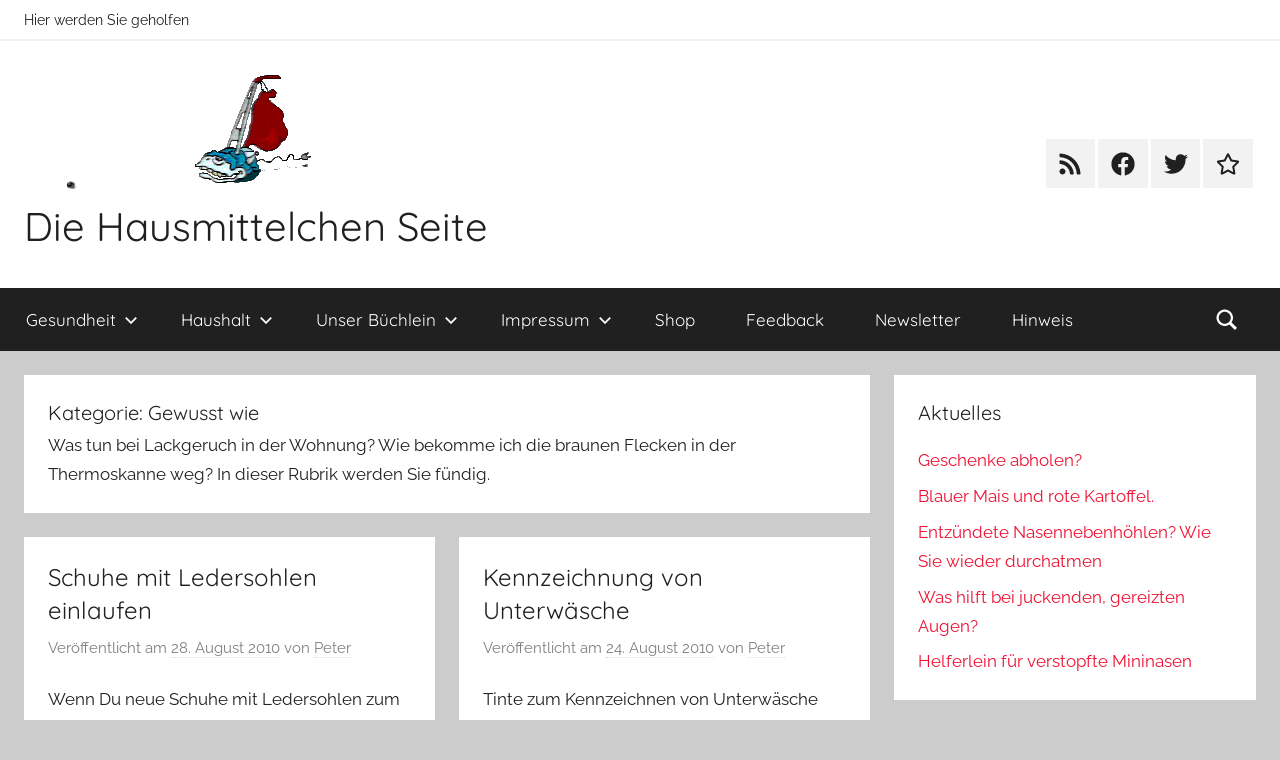

--- FILE ---
content_type: text/html; charset=UTF-8
request_url: https://hausmittelchen.de/category/gewusst_wie/page/17
body_size: 41731
content:
<!DOCTYPE html>
<html lang="de">

<head>
<meta charset="UTF-8">
<meta name="viewport" content="width=device-width, initial-scale=1">
<link rel="profile" href="http://gmpg.org/xfn/11">

<title>Gewusst wie &#8211; Seite 17 &#8211; Die Hausmittelchen Seite</title>
<meta name='robots' content='max-image-preview:large' />
<link rel='dns-prefetch' href='//s.w.org' />
<link rel="alternate" type="application/rss+xml" title="Die Hausmittelchen Seite &raquo; Feed" href="https://hausmittelchen.de/feed" />
<link rel="alternate" type="application/rss+xml" title="Die Hausmittelchen Seite &raquo; Kommentar-Feed" href="https://hausmittelchen.de/comments/feed" />
<link rel="alternate" type="application/rss+xml" title="Die Hausmittelchen Seite &raquo; Gewusst wie Kategorie-Feed" href="https://hausmittelchen.de/category/gewusst_wie/feed" />
		<script type="text/javascript">
			window._wpemojiSettings = {"baseUrl":"https:\/\/s.w.org\/images\/core\/emoji\/13.1.0\/72x72\/","ext":".png","svgUrl":"https:\/\/s.w.org\/images\/core\/emoji\/13.1.0\/svg\/","svgExt":".svg","source":{"concatemoji":"https:\/\/hausmittelchen.de\/wp-includes\/js\/wp-emoji-release.min.js?ver=5.8.12"}};
			!function(e,a,t){var n,r,o,i=a.createElement("canvas"),p=i.getContext&&i.getContext("2d");function s(e,t){var a=String.fromCharCode;p.clearRect(0,0,i.width,i.height),p.fillText(a.apply(this,e),0,0);e=i.toDataURL();return p.clearRect(0,0,i.width,i.height),p.fillText(a.apply(this,t),0,0),e===i.toDataURL()}function c(e){var t=a.createElement("script");t.src=e,t.defer=t.type="text/javascript",a.getElementsByTagName("head")[0].appendChild(t)}for(o=Array("flag","emoji"),t.supports={everything:!0,everythingExceptFlag:!0},r=0;r<o.length;r++)t.supports[o[r]]=function(e){if(!p||!p.fillText)return!1;switch(p.textBaseline="top",p.font="600 32px Arial",e){case"flag":return s([127987,65039,8205,9895,65039],[127987,65039,8203,9895,65039])?!1:!s([55356,56826,55356,56819],[55356,56826,8203,55356,56819])&&!s([55356,57332,56128,56423,56128,56418,56128,56421,56128,56430,56128,56423,56128,56447],[55356,57332,8203,56128,56423,8203,56128,56418,8203,56128,56421,8203,56128,56430,8203,56128,56423,8203,56128,56447]);case"emoji":return!s([10084,65039,8205,55357,56613],[10084,65039,8203,55357,56613])}return!1}(o[r]),t.supports.everything=t.supports.everything&&t.supports[o[r]],"flag"!==o[r]&&(t.supports.everythingExceptFlag=t.supports.everythingExceptFlag&&t.supports[o[r]]);t.supports.everythingExceptFlag=t.supports.everythingExceptFlag&&!t.supports.flag,t.DOMReady=!1,t.readyCallback=function(){t.DOMReady=!0},t.supports.everything||(n=function(){t.readyCallback()},a.addEventListener?(a.addEventListener("DOMContentLoaded",n,!1),e.addEventListener("load",n,!1)):(e.attachEvent("onload",n),a.attachEvent("onreadystatechange",function(){"complete"===a.readyState&&t.readyCallback()})),(n=t.source||{}).concatemoji?c(n.concatemoji):n.wpemoji&&n.twemoji&&(c(n.twemoji),c(n.wpemoji)))}(window,document,window._wpemojiSettings);
		</script>
		<style type="text/css">
img.wp-smiley,
img.emoji {
	display: inline !important;
	border: none !important;
	box-shadow: none !important;
	height: 1em !important;
	width: 1em !important;
	margin: 0 .07em !important;
	vertical-align: -0.1em !important;
	background: none !important;
	padding: 0 !important;
}
</style>
	<link rel='stylesheet' id='donovan-theme-fonts-css'  href='https://hausmittelchen.de/wp-content/fonts/c3cfbc27bebb0d4086e384118787f0a1.css?ver=20201110' type='text/css' media='all' />
<link rel='stylesheet' id='wp-block-library-css'  href='https://hausmittelchen.de/wp-includes/css/dist/block-library/style.min.css?ver=5.8.12' type='text/css' media='all' />
<link rel='stylesheet' id='activecampaign-form-block-css'  href='https://hausmittelchen.de/wp-content/plugins/activecampaign-subscription-forms/activecampaign-form-block/build/style-index.css?ver=1696440121' type='text/css' media='all' />
<link rel='stylesheet' id='donovan-stylesheet-css'  href='https://hausmittelchen.de/wp-content/themes/donovan/style.css?ver=1.8.5' type='text/css' media='all' />
<style id='donovan-stylesheet-inline-css' type='text/css'>
.site-description, .type-post .post-content .entry-author, .header-bar .header-content .header-date, .site-info .credit-link { position: absolute; clip: rect(1px, 1px, 1px, 1px); width: 1px; height: 1px; overflow: hidden; }
</style>
<link rel='stylesheet' id='donovan-pro-css'  href='https://hausmittelchen.de/wp-content/plugins/donovan-pro/assets/css/donovan-pro.css?ver=1.7' type='text/css' media='all' />
<script type='text/javascript' src='https://hausmittelchen.de/wp-content/themes/donovan/assets/js/svgxuse.min.js?ver=1.2.6' id='svgxuse-js'></script>
<script type='text/javascript' src='https://hausmittelchen.de/wp-includes/js/jquery/jquery.min.js?ver=3.6.0' id='jquery-core-js'></script>
<script type='text/javascript' src='https://hausmittelchen.de/wp-includes/js/jquery/jquery-migrate.min.js?ver=3.3.2' id='jquery-migrate-js'></script>
<link rel="https://api.w.org/" href="https://hausmittelchen.de/wp-json/" /><link rel="alternate" type="application/json" href="https://hausmittelchen.de/wp-json/wp/v2/categories/3" /><link rel="EditURI" type="application/rsd+xml" title="RSD" href="https://hausmittelchen.de/xmlrpc.php?rsd" />
<link rel="wlwmanifest" type="application/wlwmanifest+xml" href="https://hausmittelchen.de/wp-includes/wlwmanifest.xml" /> 
<meta name="generator" content="WordPress 5.8.12" />
<style type="text/css">.broken_link, a.broken_link {
	text-decoration: line-through;
}</style></head>

<body class="archive paged category category-gewusst_wie category-3 wp-custom-logo wp-embed-responsive paged-17 category-paged-17 blog-grid-layout hfeed elementor-default elementor-kit-2421">

	<div id="page" class="site">
		<a class="skip-link screen-reader-text" href="#content">Zum Inhalt springen</a>

		
			<div id="header-top" class="header-bar-wrap">

				<div id="header-bar" class="header-bar container clearfix">

					
						<div class="header-content">

							
							
								<span class="header-text">Hier werden Sie geholfen</span>

							
						</div>

					
					
				</div>

			</div>

			
		
		<header id="masthead" class="site-header clearfix" role="banner">

			<div class="header-main container clearfix">

				<div id="logo" class="site-branding clearfix">

					<a href="https://hausmittelchen.de/" class="custom-logo-link" rel="home"><img width="298" height="114" src="https://hausmittelchen.de/wp-content/uploads/2018/07/cropped-hausm_logo_ani.gif" class="custom-logo" alt="Die Hausmittelchen Seite" /></a>					
			<p class="site-title"><a href="https://hausmittelchen.de/" rel="home">Die Hausmittelchen Seite</a></p>

							
			<p class="site-description">Hier werden Sie geholfen!</p>

			
				</div><!-- .site-branding -->

				
	<div id="header-social-icons" class="header-social-menu donovan-social-menu clearfix">

		<ul id="menu-social-icons" class="social-icons-menu"><li id="menu-item-2116" class="menu-item menu-item-type-custom menu-item-object-custom menu-item-2116"><a href="https://hausmittelchen.de/dhs/feed/"><span class="screen-reader-text">RSS</span><svg class="icon icon-rss" aria-hidden="true" role="img"> <use xlink:href="https://hausmittelchen.de/wp-content/themes/donovan/assets/icons/social-icons.svg#icon-rss"></use> </svg></a></li>
<li id="menu-item-2105" class="menu-item menu-item-type-custom menu-item-object-custom menu-item-2105"><a title="Hier geht es zu unserer Fanpage" target="_blank" rel="noopener" href="https://www.facebook.com/hausmittelchen/"><span class="screen-reader-text">Facebook</span><svg class="icon icon-facebook" aria-hidden="true" role="img"> <use xlink:href="https://hausmittelchen.de/wp-content/themes/donovan/assets/icons/social-icons.svg#icon-facebook"></use> </svg></a></li>
<li id="menu-item-2106" class="menu-item menu-item-type-custom menu-item-object-custom menu-item-2106"><a title="Hier geht es zu unserer Twitter Seite" target="_blank" rel="noopener" href="https://twitter.com/hausmittelchen"><span class="screen-reader-text">Twitter</span><svg class="icon icon-twitter" aria-hidden="true" role="img"> <use xlink:href="https://hausmittelchen.de/wp-content/themes/donovan/assets/icons/social-icons.svg#icon-twitter"></use> </svg></a></li>
<li id="menu-item-2392" class="menu-item menu-item-type-post_type menu-item-object-page menu-item-2392"><a href="https://hausmittelchen.de/newsletter"><span class="screen-reader-text">Newsletter</span><svg class="icon icon-star" aria-hidden="true" role="img"> <use xlink:href="https://hausmittelchen.de/wp-content/themes/donovan/assets/icons/social-icons.svg#icon-star"></use> </svg></a></li>
</ul>
	</div>


			</div><!-- .header-main -->

			

	<div id="main-navigation-wrap" class="primary-navigation-wrap">

		<div id="main-navigation-container" class="primary-navigation-container container">

			
			<div class="header-search">

				<a class="header-search-icon" aria-expanded="false" >
					<svg class="icon icon-search" aria-hidden="true" role="img"> <use xlink:href="https://hausmittelchen.de/wp-content/themes/donovan/assets/icons/genericons-neue.svg#search"></use> </svg>					<span class="screen-reader-text">Suche</span>
				</a>

				<div class="header-search-form" >
					
<form role="search" method="get" class="search-form" action="https://hausmittelchen.de/">
	<label>
		<span class="screen-reader-text">Suchen nach:</span>
		<input type="search" class="search-field"
			placeholder="Suchen &hellip;"
			value="" name="s"
			title="Suchen nach:" />
	</label>
	<button type="submit" class="search-submit">
		<svg class="icon icon-search" aria-hidden="true" role="img"> <use xlink:href="https://hausmittelchen.de/wp-content/themes/donovan/assets/icons/genericons-neue.svg#search"></use> </svg>		<span class="screen-reader-text">Suchen</span>
	</button>
</form>
				</div>

			</div>

			
			<button class="primary-menu-toggle menu-toggle" aria-controls="primary-menu" aria-expanded="false" >
				<svg class="icon icon-menu" aria-hidden="true" role="img"> <use xlink:href="https://hausmittelchen.de/wp-content/themes/donovan/assets/icons/genericons-neue.svg#menu"></use> </svg><svg class="icon icon-close" aria-hidden="true" role="img"> <use xlink:href="https://hausmittelchen.de/wp-content/themes/donovan/assets/icons/genericons-neue.svg#close"></use> </svg>				<span class="menu-toggle-text">Menü</span>
			</button>

			<div class="primary-navigation">

				<nav id="site-navigation" class="main-navigation" role="navigation"  aria-label="Hauptmenü">

					<ul id="primary-menu" class="menu"><li id="menu-item-1998" class="menu-item menu-item-type-post_type menu-item-object-page menu-item-has-children menu-item-1998"><a href="https://hausmittelchen.de/category/gesundheit">Gesundheit<svg class="icon icon-expand" aria-hidden="true" role="img"> <use xlink:href="https://hausmittelchen.de/wp-content/themes/donovan/assets/icons/genericons-neue.svg#expand"></use> </svg></a>
<ul class="sub-menu">
	<li id="menu-item-2060" class="menu-item menu-item-type-post_type menu-item-object-page menu-item-2060"><a href="https://hausmittelchen.de/category/gesundheit/kinder">Für die Kleinen</a></li>
</ul>
</li>
<li id="menu-item-2003" class="menu-item menu-item-type-post_type menu-item-object-page menu-item-has-children menu-item-2003"><a href="https://hausmittelchen.de/category/haushalt">Haushalt<svg class="icon icon-expand" aria-hidden="true" role="img"> <use xlink:href="https://hausmittelchen.de/wp-content/themes/donovan/assets/icons/genericons-neue.svg#expand"></use> </svg></a>
<ul class="sub-menu">
	<li id="menu-item-2028" class="menu-item menu-item-type-post_type menu-item-object-page menu-item-has-children menu-item-2028"><a href="https://hausmittelchen.de/category/garten-blumen">Garten<svg class="icon icon-expand" aria-hidden="true" role="img"> <use xlink:href="https://hausmittelchen.de/wp-content/themes/donovan/assets/icons/genericons-neue.svg#expand"></use> </svg></a>
	<ul class="sub-menu">
		<li id="menu-item-2031" class="menu-item menu-item-type-post_type menu-item-object-page menu-item-2031"><a href="https://hausmittelchen.de/category/ungeziefer">Ungeziefer</a></li>
	</ul>
</li>
	<li id="menu-item-2007" class="menu-item menu-item-type-post_type menu-item-object-page menu-item-2007"><a href="https://hausmittelchen.de/category/koerperpfle-schoenheit">Körperpflege und Schönheit</a></li>
	<li id="menu-item-2034" class="menu-item menu-item-type-post_type menu-item-object-page menu-item-2034"><a href="https://hausmittelchen.de/hausmittelchen/category/gewusst_wie">Gewusst wie?</a></li>
	<li id="menu-item-2011" class="menu-item menu-item-type-post_type menu-item-object-page menu-item-2011"><a href="https://hausmittelchen.de/category/spartipps">Spartipps</a></li>
	<li id="menu-item-2025" class="menu-item menu-item-type-post_type menu-item-object-page menu-item-2025"><a href="https://hausmittelchen.de/category/kleidung">Kleidung</a></li>
	<li id="menu-item-2037" class="menu-item menu-item-type-post_type menu-item-object-page menu-item-2037"><a href="https://hausmittelchen.de/category/backen">Backen</a></li>
	<li id="menu-item-2019" class="menu-item menu-item-type-post_type menu-item-object-page menu-item-has-children menu-item-2019"><a href="https://hausmittelchen.de/category/kochen">Kochen<svg class="icon icon-expand" aria-hidden="true" role="img"> <use xlink:href="https://hausmittelchen.de/wp-content/themes/donovan/assets/icons/genericons-neue.svg#expand"></use> </svg></a>
	<ul class="sub-menu">
		<li id="menu-item-2016" class="menu-item menu-item-type-post_type menu-item-object-page menu-item-2016"><a href="https://hausmittelchen.de/category/rezepte">Rezepte</a></li>
	</ul>
</li>
</ul>
</li>
<li id="menu-item-1999" class="menu-item menu-item-type-post_type menu-item-object-page menu-item-has-children menu-item-1999"><a href="https://hausmittelchen.de/das-buechlein-zu-webseite">Unser Büchlein<svg class="icon icon-expand" aria-hidden="true" role="img"> <use xlink:href="https://hausmittelchen.de/wp-content/themes/donovan/assets/icons/genericons-neue.svg#expand"></use> </svg></a>
<ul class="sub-menu">
	<li id="menu-item-2014" class="menu-item menu-item-type-post_type menu-item-object-post menu-item-2014"><a href="https://hausmittelchen.de/allgemein/ratgeber-mit-den-besten-tipps-und-tricks-aus-omas-erfahrungsschatz">Ratgeber mit den besten Tipps und Tricks</a></li>
</ul>
</li>
<li id="menu-item-2000" class="menu-item menu-item-type-post_type menu-item-object-page menu-item-has-children menu-item-2000"><a href="https://hausmittelchen.de/impressum">Impressum<svg class="icon icon-expand" aria-hidden="true" role="img"> <use xlink:href="https://hausmittelchen.de/wp-content/themes/donovan/assets/icons/genericons-neue.svg#expand"></use> </svg></a>
<ul class="sub-menu">
	<li id="menu-item-2022" class="menu-item menu-item-type-post_type menu-item-object-page menu-item-2022"><a href="https://hausmittelchen.de/datenschutzerklaerung">Datenschutz</a></li>
</ul>
</li>
<li id="menu-item-2346" class="menu-item menu-item-type-post_type menu-item-object-page menu-item-2346"><a href="https://hausmittelchen.de/shop">Shop</a></li>
<li id="menu-item-2361" class="menu-item menu-item-type-post_type menu-item-object-page menu-item-2361"><a href="https://hausmittelchen.de/feedback">Feedback</a></li>
<li id="menu-item-2391" class="menu-item menu-item-type-post_type menu-item-object-page menu-item-2391"><a href="https://hausmittelchen.de/newsletter">Newsletter</a></li>
<li id="menu-item-2001" class="menu-item menu-item-type-post_type menu-item-object-page menu-item-home menu-item-2001"><a href="https://hausmittelchen.de/">Hinweis</a></li>
</ul>				</nav><!-- #site-navigation -->

			</div><!-- .primary-navigation -->

		</div>

	</div>



			
			
		</header><!-- #masthead -->

		
		<div id="content" class="site-content container">

			
	<div id="primary" class="content-archive content-area">
		<main id="main" class="site-main" role="main">

		
			<header class="archive-header">

				<h1 class="archive-title">Kategorie: <span>Gewusst wie</span></h1>				<div class="archive-description"><p>Was tun bei Lackgeruch in der Wohnung? Wie bekomme ich die braunen Flecken in der Thermoskanne weg? In dieser Rubrik werden Sie fündig.</p>
</div>
			</header><!-- .archive-header -->

			<div id="post-wrapper" class="post-wrapper">

			
<article id="post-1238" class="post-1238 post type-post status-publish format-gallery hentry category-gewusst_wie category-kleidung tag-lederschuhe post_format-post-format-gallery">

	
	<div class="post-content">

		<header class="entry-header">

			<h2 class="entry-title"><a href="https://hausmittelchen.de/gewusst_wie/schuhe-mit-ledersohlen-einlaufen" rel="bookmark">Schuhe mit Ledersohlen einlaufen</a></h2>
			<div class="entry-meta post-details"><span class="posted-on meta-date">Veröffentlicht am <a href="https://hausmittelchen.de/gewusst_wie/schuhe-mit-ledersohlen-einlaufen" rel="bookmark"><time class="entry-date published" datetime="2010-08-28T16:05:50+02:00">28. August 2010</time><time class="updated" datetime="2011-09-28T02:06:41+02:00">28. September 2011</time></a></span><span class="posted-by meta-author"> von <span class="author vcard"><a class="url fn n" href="https://hausmittelchen.de/author/adminweblog" title="Alle Beiträge von Peter anzeigen" rel="author">Peter</a></span></span></div>
		</header><!-- .entry-header -->

		<div class="entry-content entry-excerpt clearfix">
			<p>Wenn Du neue Schuhe mit Ledersohlen zum ersten Mal tr&auml;gst, dann sollte nicht gerade Regenwetter sein. Denn Ledersohlen, die bei</p>
			
			<a href="https://hausmittelchen.de/gewusst_wie/schuhe-mit-ledersohlen-einlaufen" class="more-link">Weiterlesen</a>

					</div><!-- .entry-content -->

	</div>

	<footer class="entry-footer post-details">
		<div class="entry-categories"> <svg class="icon icon-category" aria-hidden="true" role="img"> <use xlink:href="https://hausmittelchen.de/wp-content/themes/donovan/assets/icons/genericons-neue.svg#category"></use> </svg><a href="https://hausmittelchen.de/category/gewusst_wie" rel="category tag">Gewusst wie</a>, <a href="https://hausmittelchen.de/category/kleidung" rel="category tag">Kleidung</a></div>
			<div class="entry-comments">

				<svg class="icon icon-mail" aria-hidden="true" role="img"> <use xlink:href="https://hausmittelchen.de/wp-content/themes/donovan/assets/icons/genericons-neue.svg#mail"></use> </svg><a href="https://hausmittelchen.de/gewusst_wie/schuhe-mit-ledersohlen-einlaufen#respond">Kommentar hinterlassen</a>
			</div>

				</footer><!-- .entry-footer -->

</article>

<article id="post-535" class="post-535 post type-post status-publish format-gallery hentry category-gewusst_wie category-spartipps tag-kennzeichnen tag-unterwasche post_format-post-format-gallery">

	
	<div class="post-content">

		<header class="entry-header">

			<h2 class="entry-title"><a href="https://hausmittelchen.de/gewusst_wie/kennzeichnung-von-unterwasche" rel="bookmark">Kennzeichnung von Unterwäsche</a></h2>
			<div class="entry-meta post-details"><span class="posted-on meta-date">Veröffentlicht am <a href="https://hausmittelchen.de/gewusst_wie/kennzeichnung-von-unterwasche" rel="bookmark"><time class="entry-date published" datetime="2010-08-24T15:48:24+02:00">24. August 2010</time><time class="updated" datetime="2011-08-03T15:49:47+02:00">3. August 2011</time></a></span><span class="posted-by meta-author"> von <span class="author vcard"><a class="url fn n" href="https://hausmittelchen.de/author/adminweblog" title="Alle Beiträge von Peter anzeigen" rel="author">Peter</a></span></span></div>
		</header><!-- .entry-header -->

		<div class="entry-content entry-excerpt clearfix">
			<p>Tinte zum Kennzeichnen von Unterw&auml;sche&nbsp; stellt man preiswert selber her, indem man Rotwein mit Essig mischt. Eine Kennzeichnung mit dieser</p>
			
			<a href="https://hausmittelchen.de/gewusst_wie/kennzeichnung-von-unterwasche" class="more-link">Weiterlesen</a>

					</div><!-- .entry-content -->

	</div>

	<footer class="entry-footer post-details">
		<div class="entry-categories"> <svg class="icon icon-category" aria-hidden="true" role="img"> <use xlink:href="https://hausmittelchen.de/wp-content/themes/donovan/assets/icons/genericons-neue.svg#category"></use> </svg><a href="https://hausmittelchen.de/category/gewusst_wie" rel="category tag">Gewusst wie</a>, <a href="https://hausmittelchen.de/category/spartipps" rel="category tag">Spartipps</a></div>
			<div class="entry-comments">

				<svg class="icon icon-mail" aria-hidden="true" role="img"> <use xlink:href="https://hausmittelchen.de/wp-content/themes/donovan/assets/icons/genericons-neue.svg#mail"></use> </svg><a href="https://hausmittelchen.de/gewusst_wie/kennzeichnung-von-unterwasche#respond">Kommentar hinterlassen</a>
			</div>

				</footer><!-- .entry-footer -->

</article>

<article id="post-1122" class="post-1122 post type-post status-publish format-gallery hentry category-gewusst_wie tag-knopfe tag-zahnseide post_format-post-format-gallery">

	
	<div class="post-content">

		<header class="entry-header">

			<h2 class="entry-title"><a href="https://hausmittelchen.de/gewusst_wie/knopfe-mit-zahnseide-annahen" rel="bookmark">Knöpfe mit Zahnseide annähen</a></h2>
			<div class="entry-meta post-details"><span class="posted-on meta-date">Veröffentlicht am <a href="https://hausmittelchen.de/gewusst_wie/knopfe-mit-zahnseide-annahen" rel="bookmark"><time class="entry-date published" datetime="2010-08-19T15:22:40+02:00">19. August 2010</time><time class="updated" datetime="2011-08-27T15:23:41+02:00">27. August 2011</time></a></span><span class="posted-by meta-author"> von <span class="author vcard"><a class="url fn n" href="https://hausmittelchen.de/author/adminweblog" title="Alle Beiträge von Peter anzeigen" rel="author">Peter</a></span></span></div>
		</header><!-- .entry-header -->

		<div class="entry-content entry-excerpt clearfix">
			<p>Wenn ein Knopf besonders gut halten soll, einfach das n&auml;chste Mal mit Zahnseide oder einem Elastikfaden ann&auml;hen &#8211; dann braucht</p>
			
			<a href="https://hausmittelchen.de/gewusst_wie/knopfe-mit-zahnseide-annahen" class="more-link">Weiterlesen</a>

					</div><!-- .entry-content -->

	</div>

	<footer class="entry-footer post-details">
		<div class="entry-categories"> <svg class="icon icon-category" aria-hidden="true" role="img"> <use xlink:href="https://hausmittelchen.de/wp-content/themes/donovan/assets/icons/genericons-neue.svg#category"></use> </svg><a href="https://hausmittelchen.de/category/gewusst_wie" rel="category tag">Gewusst wie</a></div>
			<div class="entry-comments">

				<svg class="icon icon-mail" aria-hidden="true" role="img"> <use xlink:href="https://hausmittelchen.de/wp-content/themes/donovan/assets/icons/genericons-neue.svg#mail"></use> </svg><a href="https://hausmittelchen.de/gewusst_wie/knopfe-mit-zahnseide-annahen#respond">Kommentar hinterlassen</a>
			</div>

				</footer><!-- .entry-footer -->

</article>

<article id="post-1190" class="post-1190 post type-post status-publish format-gallery hentry category-gewusst_wie tag-nagel tag-seife post_format-post-format-gallery">

	
	<div class="post-content">

		<header class="entry-header">

			<h2 class="entry-title"><a href="https://hausmittelchen.de/gewusst_wie/nageleinschlagen-wie-geschmiert" rel="bookmark">Nageleinschlagen wie geschmiert</a></h2>
			<div class="entry-meta post-details"><span class="posted-on meta-date">Veröffentlicht am <a href="https://hausmittelchen.de/gewusst_wie/nageleinschlagen-wie-geschmiert" rel="bookmark"><time class="entry-date published" datetime="2010-08-19T10:32:07+02:00">19. August 2010</time><time class="updated" datetime="2011-09-19T10:33:41+02:00">19. September 2011</time></a></span><span class="posted-by meta-author"> von <span class="author vcard"><a class="url fn n" href="https://hausmittelchen.de/author/adminweblog" title="Alle Beiträge von Peter anzeigen" rel="author">Peter</a></span></span></div>
		</header><!-- .entry-header -->

		<div class="entry-content entry-excerpt clearfix">
			<p>Wenn Du mal gro&szlig;e N&auml;gel in sehr hartes Holz einschlagen mu&szlig;t: Die N&auml;gel mit Seife oder Wachs einreiben, dann gehen</p>
			
			<a href="https://hausmittelchen.de/gewusst_wie/nageleinschlagen-wie-geschmiert" class="more-link">Weiterlesen</a>

					</div><!-- .entry-content -->

	</div>

	<footer class="entry-footer post-details">
		<div class="entry-categories"> <svg class="icon icon-category" aria-hidden="true" role="img"> <use xlink:href="https://hausmittelchen.de/wp-content/themes/donovan/assets/icons/genericons-neue.svg#category"></use> </svg><a href="https://hausmittelchen.de/category/gewusst_wie" rel="category tag">Gewusst wie</a></div>
			<div class="entry-comments">

				<svg class="icon icon-mail" aria-hidden="true" role="img"> <use xlink:href="https://hausmittelchen.de/wp-content/themes/donovan/assets/icons/genericons-neue.svg#mail"></use> </svg><a href="https://hausmittelchen.de/gewusst_wie/nageleinschlagen-wie-geschmiert#respond">Kommentar hinterlassen</a>
			</div>

				</footer><!-- .entry-footer -->

</article>

<article id="post-1073" class="post-1073 post type-post status-publish format-gallery hentry category-gewusst_wie tag-kerzen post_format-post-format-gallery">

	
	<div class="post-content">

		<header class="entry-header">

			<h2 class="entry-title"><a href="https://hausmittelchen.de/gewusst_wie/kerzen-brennen-langer" rel="bookmark">Kerzen brennen länger</a></h2>
			<div class="entry-meta post-details"><span class="posted-on meta-date">Veröffentlicht am <a href="https://hausmittelchen.de/gewusst_wie/kerzen-brennen-langer" rel="bookmark"><time class="entry-date published" datetime="2010-08-17T19:02:45+02:00">17. August 2010</time><time class="updated" datetime="2011-08-16T19:03:54+02:00">16. August 2011</time></a></span><span class="posted-by meta-author"> von <span class="author vcard"><a class="url fn n" href="https://hausmittelchen.de/author/adminweblog" title="Alle Beiträge von Peter anzeigen" rel="author">Peter</a></span></span></div>
		</header><!-- .entry-header -->

		<div class="entry-content entry-excerpt clearfix">
			<p>Kerzen brennen l&auml;nger und tropfen weniger, wenn man sie vor Gebrauch mehrere Stunden in den K&uuml;hlschrank legt.</p>
			
			<a href="https://hausmittelchen.de/gewusst_wie/kerzen-brennen-langer" class="more-link">Weiterlesen</a>

					</div><!-- .entry-content -->

	</div>

	<footer class="entry-footer post-details">
		<div class="entry-categories"> <svg class="icon icon-category" aria-hidden="true" role="img"> <use xlink:href="https://hausmittelchen.de/wp-content/themes/donovan/assets/icons/genericons-neue.svg#category"></use> </svg><a href="https://hausmittelchen.de/category/gewusst_wie" rel="category tag">Gewusst wie</a></div>
			<div class="entry-comments">

				<svg class="icon icon-mail" aria-hidden="true" role="img"> <use xlink:href="https://hausmittelchen.de/wp-content/themes/donovan/assets/icons/genericons-neue.svg#mail"></use> </svg><a href="https://hausmittelchen.de/gewusst_wie/kerzen-brennen-langer#respond">Kommentar hinterlassen</a>
			</div>

				</footer><!-- .entry-footer -->

</article>

<article id="post-822" class="post-822 post type-post status-publish format-gallery hentry category-gewusst_wie category-haushalt tag-undicht tag-vasen post_format-post-format-gallery">

	
	<div class="post-content">

		<header class="entry-header">

			<h2 class="entry-title"><a href="https://hausmittelchen.de/gewusst_wie/das-hilft-bei-undichten-keramikvasen" rel="bookmark">Das hilft bei undichten Keramikvasen</a></h2>
			<div class="entry-meta post-details"><span class="posted-on meta-date">Veröffentlicht am <a href="https://hausmittelchen.de/gewusst_wie/das-hilft-bei-undichten-keramikvasen" rel="bookmark"><time class="entry-date published" datetime="2010-08-01T17:17:46+02:00">1. August 2010</time><time class="updated" datetime="2011-08-08T17:20:51+02:00">8. August 2011</time></a></span><span class="posted-by meta-author"> von <span class="author vcard"><a class="url fn n" href="https://hausmittelchen.de/author/adminweblog" title="Alle Beiträge von Peter anzeigen" rel="author">Peter</a></span></span></div>
		</header><!-- .entry-header -->

		<div class="entry-content entry-excerpt clearfix">
			<p>Keramikvasen oder andere Gef&auml;&szlig;e aus diesem Material, die undicht geworden sind, innen dick mit Bohnerwachs einreiben. Weil das darin enthaltene</p>
			
			<a href="https://hausmittelchen.de/gewusst_wie/das-hilft-bei-undichten-keramikvasen" class="more-link">Weiterlesen</a>

					</div><!-- .entry-content -->

	</div>

	<footer class="entry-footer post-details">
		<div class="entry-categories"> <svg class="icon icon-category" aria-hidden="true" role="img"> <use xlink:href="https://hausmittelchen.de/wp-content/themes/donovan/assets/icons/genericons-neue.svg#category"></use> </svg><a href="https://hausmittelchen.de/category/gewusst_wie" rel="category tag">Gewusst wie</a>, <a href="https://hausmittelchen.de/category/haushalt" rel="category tag">Haushalt</a></div>
			<div class="entry-comments">

				<svg class="icon icon-mail" aria-hidden="true" role="img"> <use xlink:href="https://hausmittelchen.de/wp-content/themes/donovan/assets/icons/genericons-neue.svg#mail"></use> </svg><a href="https://hausmittelchen.de/gewusst_wie/das-hilft-bei-undichten-keramikvasen#respond">Kommentar hinterlassen</a>
			</div>

				</footer><!-- .entry-footer -->

</article>

			</div>

			
	<nav class="navigation pagination" role="navigation" aria-label="Beiträge">
		<h2 class="screen-reader-text">Beitragsnavigation</h2>
		<div class="nav-links"><a class="prev page-numbers" href="https://hausmittelchen.de/category/gewusst_wie/page/16">&laquo;<span class="screen-reader-text">Vorherige Beiträge</span></a>
<a class="page-numbers" href="https://hausmittelchen.de/category/gewusst_wie/">1</a>
<span class="page-numbers dots">&hellip;</span>
<a class="page-numbers" href="https://hausmittelchen.de/category/gewusst_wie/page/15">15</a>
<a class="page-numbers" href="https://hausmittelchen.de/category/gewusst_wie/page/16">16</a>
<span aria-current="page" class="page-numbers current">17</span></div>
	</nav>
		</main><!-- #main -->
	</div><!-- #primary -->


	<section id="secondary" class="sidebar widget-area clearfix" role="complementary">

		
		<section id="recent-posts-2" class="widget widget_recent_entries">
		<h4 class="widget-title">Aktuelles</h4>
		<ul>
											<li>
					<a href="https://hausmittelchen.de/allgemein/gift">Geschenke abholen?</a>
									</li>
											<li>
					<a href="https://hausmittelchen.de/garten-blumen/blauer-mais-und-rote-kartoffel">Blauer Mais und rote Kartoffel.</a>
									</li>
											<li>
					<a href="https://hausmittelchen.de/allgemein/entzuendete-nasennebenhoehlen-wie-sie-wieder-durchatmen">Entzündete Nasennebenhöhlen? Wie Sie wieder durchatmen</a>
									</li>
											<li>
					<a href="https://hausmittelchen.de/allgemein/was-hilft-bei-juckenden-gereizten-augen">Was hilft bei juckenden, gereizten Augen?</a>
									</li>
											<li>
					<a href="https://hausmittelchen.de/gesundheit/helferlein-fuer-verstopfte-mininasen">Helferlein für verstopfte Mininasen</a>
									</li>
					</ul>

		</section><section id="custom_html-2" class="widget_text widget widget_custom_html"><h4 class="widget-title">Werde Fan von DHS</h4><div class="textwidget custom-html-widget"><div id="fb-root"></div><script src="https://connect.facebook.net/en_US/all.js#xfbml=1"></script><fb:like-box href="https://www.facebook.com/hausmittelchen/" width="220" show_faces="true" border_color="" stream="false" header="false"></fb:like-box></div></section><section id="tzwb-recent-comments-2" class="widget tzwb-recent-comments"><h4 class="widget-title">Letzte Kommentare</h4>
		<div class="tzwb-content tzwb-clearfix">

			<ul class="tzwb-comments-list">
				
				
					<li class="tzwb-has-avatar">
						<a href="https://hausmittelchen.de/gesundheit/das-hilft-bei-zahnschmerzen#comment-4747">
							<img alt='' src='https://secure.gravatar.com/avatar/00a15041b6dfa743937428ceee2cea1e?s=55&#038;r=g' srcset='https://secure.gravatar.com/avatar/00a15041b6dfa743937428ceee2cea1e?s=110&#038;r=g 2x' class='avatar avatar-55 photo' height='55' width='55' loading='lazy'/>						</a>

				

				<a href='https://www.draved.com/zahnfuellungen' rel='external nofollow ugc' class='url'>Lara</a> zu
					<a href="https://hausmittelchen.de/gesundheit/das-hilft-bei-zahnschmerzen#comment-4747">
						Das hilft bei Zahnschmerzen					</a>

				

				
				
			
				
					<li class="tzwb-has-avatar">
						<a href="https://hausmittelchen.de/allgemein/fenster-putzen#comment-4737">
							<img alt='' src='https://secure.gravatar.com/avatar/2e73e81a4aed62f459cfec797f69ff40?s=55&#038;r=g' srcset='https://secure.gravatar.com/avatar/2e73e81a4aed62f459cfec797f69ff40?s=110&#038;r=g 2x' class='avatar avatar-55 photo' height='55' width='55' loading='lazy'/>						</a>

				

				Tyler Padleton zu
					<a href="https://hausmittelchen.de/allgemein/fenster-putzen#comment-4737">
						Fenster putzen					</a>

				

				
				
			
				
					<li class="tzwb-has-avatar">
						<a href="https://hausmittelchen.de/gesundheit/das-hilft-bei-zahnschmerzen#comment-4736">
							<img alt='' src='https://secure.gravatar.com/avatar/52c63e10bf559600318fdf5ae5b50f0d?s=55&#038;r=g' srcset='https://secure.gravatar.com/avatar/52c63e10bf559600318fdf5ae5b50f0d?s=110&#038;r=g 2x' class='avatar avatar-55 photo' height='55' width='55' loading='lazy'/>						</a>

				

				<a href='https://www.dr-schober.at/leistungen/kieferorthopaedie' rel='external nofollow ugc' class='url'>Daniel</a> zu
					<a href="https://hausmittelchen.de/gesundheit/das-hilft-bei-zahnschmerzen#comment-4736">
						Das hilft bei Zahnschmerzen					</a>

				

				
				
			
				
					<li class="tzwb-has-avatar">
						<a href="https://hausmittelchen.de/gesundheit/das-hilft-bei-zahnschmerzen#comment-4727">
							<img alt='' src='https://secure.gravatar.com/avatar/ee8a0337da4f4849d484d380704846f5?s=55&#038;r=g' srcset='https://secure.gravatar.com/avatar/ee8a0337da4f4849d484d380704846f5?s=110&#038;r=g 2x' class='avatar avatar-55 photo' height='55' width='55' loading='lazy'/>						</a>

				

				<a href='https://moser.dental/prophylaxe' rel='external nofollow ugc' class='url'>Hanna Adams</a> zu
					<a href="https://hausmittelchen.de/gesundheit/das-hilft-bei-zahnschmerzen#comment-4727">
						Das hilft bei Zahnschmerzen					</a>

				

				
				
			
				
					<li class="tzwb-has-avatar">
						<a href="https://hausmittelchen.de/gesundheit/hausmittel-gegen-halsschmerzen#comment-4676">
							<img alt='' src='https://secure.gravatar.com/avatar/495c81987f695486954a624608104441?s=55&#038;r=g' srcset='https://secure.gravatar.com/avatar/495c81987f695486954a624608104441?s=110&#038;r=g 2x' class='avatar avatar-55 photo' height='55' width='55' loading='lazy'/>						</a>

				

				Florian zu
					<a href="https://hausmittelchen.de/gesundheit/hausmittel-gegen-halsschmerzen#comment-4676">
						Hausmittel gegen Halsschmerzen					</a>

				

				
				
						</ul>

		</div>

		</section><section id="categories-2" class="widget widget_categories"><h4 class="widget-title">Kategorien</h4><form action="https://hausmittelchen.de" method="get"><label class="screen-reader-text" for="cat">Kategorien</label><select  name='cat' id='cat' class='postform' >
	<option value='-1'>Kategorie auswählen</option>
	<option class="level-0" value="1">Allgemeine News&nbsp;&nbsp;(19)</option>
	<option class="level-0" value="61">Backen&nbsp;&nbsp;(22)</option>
	<option class="level-0" value="17">Bücher-Tipps&nbsp;&nbsp;(1)</option>
	<option class="level-0" value="690">Erfahrungsberichte&nbsp;&nbsp;(2)</option>
	<option class="level-0" value="693">Für Kinder&nbsp;&nbsp;(4)</option>
	<option class="level-0" value="15">Garten-Blumen&nbsp;&nbsp;(28)</option>
	<option class="level-0" value="9">Gesundheit&nbsp;&nbsp;(41)</option>
	<option class="level-0" value="3" selected="selected">Gewusst wie&nbsp;&nbsp;(166)</option>
	<option class="level-0" value="19">Haushalt&nbsp;&nbsp;(56)</option>
	<option class="level-0" value="16">Kleidung&nbsp;&nbsp;(39)</option>
	<option class="level-0" value="163">Kochen&nbsp;&nbsp;(68)</option>
	<option class="level-0" value="4">Körperflege &amp; Schönheit&nbsp;&nbsp;(30)</option>
	<option class="level-0" value="5">Rezepte&nbsp;&nbsp;(22)</option>
	<option class="level-0" value="20">Spartipps&nbsp;&nbsp;(59)</option>
	<option class="level-0" value="694">Tests&nbsp;&nbsp;(1)</option>
	<option class="level-0" value="68">Ungeziefer&nbsp;&nbsp;(16)</option>
</select>
</form>
<script type="text/javascript">
/* <![CDATA[ */
(function() {
	var dropdown = document.getElementById( "cat" );
	function onCatChange() {
		if ( dropdown.options[ dropdown.selectedIndex ].value > 0 ) {
			dropdown.parentNode.submit();
		}
	}
	dropdown.onchange = onCatChange;
})();
/* ]]> */
</script>

			</section><section id="meta-3" class="widget widget_meta"><h4 class="widget-title">Anmeldung</h4>
		<ul>
						<li><a href="https://hausmittelchen.de/wp-login.php">Anmelden</a></li>
			<li><a href="https://hausmittelchen.de/feed">Feed der Einträge</a></li>
			<li><a href="https://hausmittelchen.de/comments/feed">Kommentar-Feed</a></li>

			<li><a href="https://de.wordpress.org/">WordPress.org</a></li>
		</ul>

		</section>
	</section><!-- #secondary -->


	</div><!-- #content -->

	
	<div id="footer" class="footer-wrap">

		<footer id="colophon" class="site-footer container clearfix" role="contentinfo">

			<nav id="footer-links" class="footer-navigation navigation clearfix" role="navigation"><ul id="menu-social-icons-1" class="footer-navigation-menu"><li class="menu-item menu-item-type-custom menu-item-object-custom menu-item-2116"><a href="https://hausmittelchen.de/dhs/feed/">RSS</a></li>
<li class="menu-item menu-item-type-custom menu-item-object-custom menu-item-2105"><a title="Hier geht es zu unserer Fanpage" target="_blank" rel="noopener" href="https://www.facebook.com/hausmittelchen/">Facebook</a></li>
<li class="menu-item menu-item-type-custom menu-item-object-custom menu-item-2106"><a title="Hier geht es zu unserer Twitter Seite" target="_blank" rel="noopener" href="https://twitter.com/hausmittelchen">Twitter</a></li>
<li class="menu-item menu-item-type-post_type menu-item-object-page menu-item-2392"><a href="https://hausmittelchen.de/newsletter">Newsletter</a></li>
</ul></nav><!-- #footer-links -->
			<div id="footer-line" class="site-info">
				<span class="footer-text">Die Hausmittelchen Seite - Hier werden Sie geholfen</span>							</div><!-- .site-info -->

		</footer><!-- #colophon -->

	</div>

</div><!-- #page -->

<script type="text/javascript" src="https://www.i-talk24.net/scripts/italkdirect/0f0a01504e/recorder_html5"></script>
<script type="text/javascript">
    (function(e,t,o,n,p,r,i){e.visitorGlobalObjectAlias=n;e[e.visitorGlobalObjectAlias]=e[e.visitorGlobalObjectAlias]||function(){(e[e.visitorGlobalObjectAlias].q=e[e.visitorGlobalObjectAlias].q||[]).push(arguments)};e[e.visitorGlobalObjectAlias].l=(new Date).getTime();r=t.createElement("script");r.src=o;r.async=true;i=t.getElementsByTagName("script")[0];i.parentNode.insertBefore(r,i)})(window,document,"https://diffuser-cdn.app-us1.com/diffuser/diffuser.js","vgo");
    vgo('setAccount', '26181020');
    vgo('setTrackByDefault', true);

    vgo('process');
</script>
<script type='text/javascript' id='site_tracking-js-extra'>
/* <![CDATA[ */
var php_data = {"ac_settings":{"tracking_actid":26181020,"site_tracking_default":1,"site_tracking":1},"user_email":""};
/* ]]> */
</script>
<script type='text/javascript' src='https://hausmittelchen.de/wp-content/plugins/activecampaign-subscription-forms/site_tracking.js?ver=5.8.12' id='site_tracking-js'></script>
<script type='text/javascript' id='donovan-navigation-js-extra'>
/* <![CDATA[ */
var donovanScreenReaderText = {"expand":"Untermen\u00fc \u00f6ffnen","collapse":"Untermen\u00fc schlie\u00dfen","icon":"<svg class=\"icon icon-expand\" aria-hidden=\"true\" role=\"img\"> <use xlink:href=\"https:\/\/hausmittelchen.de\/wp-content\/themes\/donovan\/assets\/icons\/genericons-neue.svg#expand\"><\/use> <\/svg>"};
/* ]]> */
</script>
<script type='text/javascript' src='https://hausmittelchen.de/wp-content/themes/donovan/assets/js/navigation.min.js?ver=20211104' id='donovan-navigation-js'></script>
<script type='text/javascript' src='https://hausmittelchen.de/wp-content/plugins/donovan-pro/assets/js/header-search.min.js?ver=20210212' id='donovan-pro-header-search-js'></script>
<script type='text/javascript' id='donovan-pro-scroll-to-top-js-extra'>
/* <![CDATA[ */
var donovanProScrollToTop = {"icon":"<svg class=\"icon icon-collapse\" aria-hidden=\"true\" role=\"img\"> <use xlink:href=\"https:\/\/hausmittelchen.de\/wp-content\/themes\/donovan\/assets\/icons\/genericons-neue.svg#collapse\"><\/use> <\/svg>"};
/* ]]> */
</script>
<script type='text/javascript' src='https://hausmittelchen.de/wp-content/plugins/donovan-pro/assets/js/scroll-to-top.min.js?ver=20210309' id='donovan-pro-scroll-to-top-js'></script>
<script type='text/javascript' src='https://hausmittelchen.de/wp-content/plugins/page-links-to/dist/new-tab.js?ver=3.3.5' id='page-links-to-js'></script>
<script type='text/javascript' src='https://hausmittelchen.de/wp-includes/js/wp-embed.min.js?ver=5.8.12' id='wp-embed-js'></script>


<!--Website enhanced by straightvisions.com-->


</body>
</html>


--- FILE ---
content_type: application/javascript
request_url: https://prism.app-us1.com/?a=26181020&u=https%3A%2F%2Fhausmittelchen.de%2Fcategory%2Fgewusst_wie%2Fpage%2F17
body_size: 117
content:
window.visitorGlobalObject=window.visitorGlobalObject||window.prismGlobalObject;window.visitorGlobalObject.setVisitorId('b446dcea-6c49-4286-a9fa-f8d74784be10', '26181020');window.visitorGlobalObject.setWhitelistedServices('', '26181020');